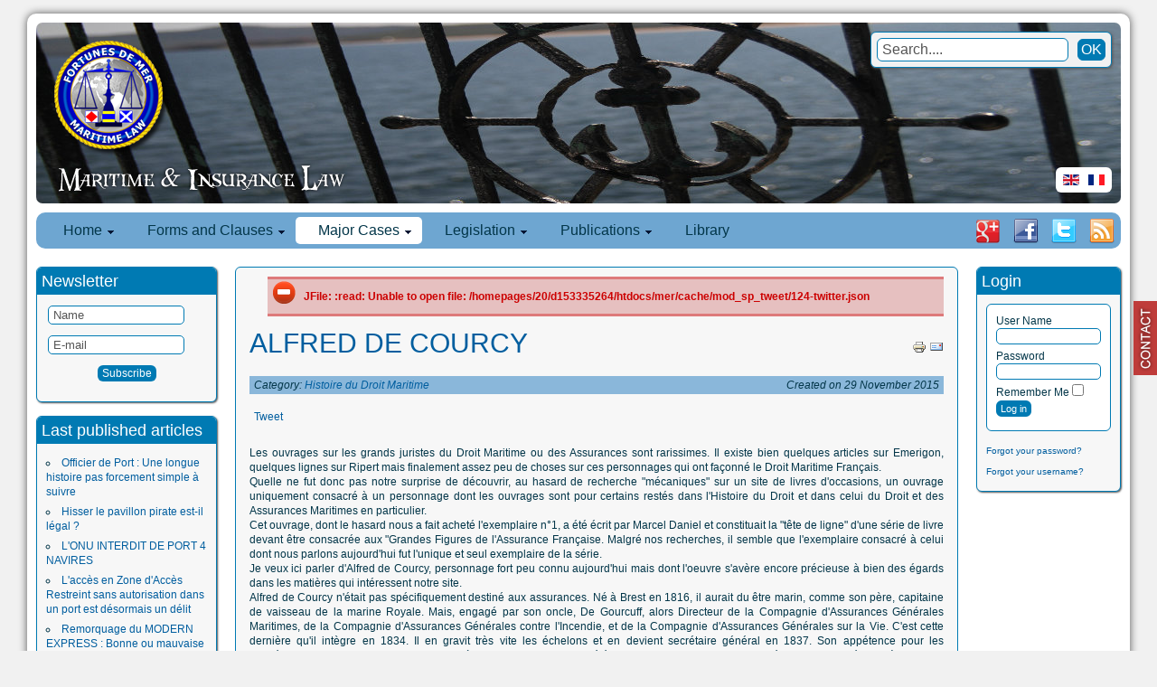

--- FILE ---
content_type: text/html; charset=utf-8
request_url: https://www.fortunes-de-mer.com/mer/en/major-cases/major-cases-2011-2015/tk-bremen6grounding-brittany-france-16-december-2011/12-histoire-du-droit-maritime/172-alfred-de-courcy.html
body_size: 16519
content:
<!DOCTYPE html PUBLIC "-//W3C//DTD XHTML 1.0 Transitional//EN" "http://www.w3.org/TR/xhtml1/DTD/xhtml1-transitional.dtd">
<html xmlns="http://www.w3.org/1999/xhtml" xml:lang="en-gb" lang="en-gb" >
<head>
  <base href="https://www.fortunes-de-mer.com/mer/major-cases/major-cases-2011-2015/tk-bremen6grounding-brittany-france-16-december-2011/12-histoire-du-droit-maritime/172-alfred-de-courcy.html" />
  <meta http-equiv="content-type" content="text/html; charset=utf-8" />
  <meta name="keywords" content="Alfred de Courcy, droit des assurances, droit maritime, questions de droit maritime, Compagnie Générale d'Assurances Maritimes, Caisse de Secours des naufragés." />
  <meta name="author" content="GAEL PINSON" />
  <meta name="description" content="Alfred de Courcy, né en 1816 et mort en 1888, contribua fortement au développement de l'assurance sur la vie et à la renommée des Assurances Maritimes." />
  <meta name="generator" content="Joomla! - Open Source Content Management  - Version 2.5.9" />
  <title>Fortunes de mer - ALFRED DE COURCY</title>
  <link href="https://www.fortunes-de-mer.com/mer/en/component/search/?format=opensearch&amp;Itemid=256&amp;catid=12&amp;id=172" rel="search" title="Search Fortunes de mer" type="application/opensearchdescription+xml" />
  <link rel="stylesheet" href="/mer/plugins/system/jcemediabox/css/jcemediabox.css?v=110" type="text/css" />
  <link rel="stylesheet" href="/mer/plugins/system/jcemediabox/themes/standard/css/style.css?version=110" type="text/css" />
  <link rel="stylesheet" href="/mer/media/system/css/modal.css" type="text/css" />
  <link rel="stylesheet" href="/mer/media/com_acymailing/css/module_default.css?v=1395063777" type="text/css" />
  <link rel="stylesheet" href="https://www.fortunes-de-mer.com/mer/modules/mod_blog_calendar/tmpl/style.css" type="text/css" />
  <link rel="stylesheet" href="https://www.fortunes-de-mer.com/mer/modules/mod_maximenu_CK/themes/default/css/moo_maximenuH_CK.css" type="text/css" />
  <link rel="stylesheet" href="https://www.fortunes-de-mer.com/mer/modules/mod_maximenu_CK/themes/default/css/maximenuH_CK.php?monid=maximenuCK" type="text/css" />
  <style type="text/css">
.publishr {float:left; margin:5px}a.cefeedback{right:0;background:url("https://www.fortunes-de-mer.com/mer/plugins/system/cefeedback/images/contactus-red.png") no-repeat scroll 0 50% transparent !important;outline:medium none;padding:0 !important;position:fixed;z-index:99999;text-indent:-9999px;top:45%;width:26px;height:100px;}a.cefeedback:hover,a.cefeedback:focus,a.cefeedback:active{z-index:9999999;background:url("https://www.fortunes-de-mer.com/mer/plugins/system/cefeedback/images/contactus-blue.png") no-repeat scroll 0 50% transparent !important;}
  </style>
  <script src="/mer/media/system/js/mootools-core.js" type="text/javascript"></script>
  <script src="/mer/media/system/js/core.js" type="text/javascript"></script>
  <script src="/mer/media/system/js/caption.js" type="text/javascript"></script>
  <script src="/mer/plugins/system/jcemediabox/js/jcemediabox.js?v=110" type="text/javascript"></script>
  <script src="/mer/plugins/system/jcemediabox/js/mediaobject.js?v=110" type="text/javascript"></script>
  <script src="/mer/plugins/system/jcemediabox/addons/default.js?v=110" type="text/javascript"></script>
  <script src="/mer/media/system/js/mootools-more.js" type="text/javascript"></script>
  <script src="/mer/media/system/js/modal.js" type="text/javascript"></script>
  <script src="/mer/media/com_acymailing/js/acymailing_module.js?v=460" type="text/javascript"></script>
  <script src="https://www.fortunes-de-mer.com/mer/modules/mod_blog_calendar/js/blog_calendar.js" type="text/javascript"></script>
  <script src="https://www.fortunes-de-mer.com/mer/modules/mod_maximenu_CK/assets/moo_maximenu_CK.js" type="text/javascript"></script>
  <script src="https://www.fortunes-de-mer.com/mer/modules/mod_maximenu_CK/assets/fancymenu_CK.js" type="text/javascript"></script>
  <script src="https://www.fortunes-de-mer.com/mer/modules/mod_maximenu_CK/themes/default/js/maximenu_addon_CK.js" type="text/javascript"></script>
  <script type="text/javascript">
window.addEvent('load', function() {
				new JCaption('img.caption');
			});	JCEMediaObject.init('/mer/', {flash:"10,0,22,87",windowmedia:"5,1,52,701",quicktime:"6,0,2,0",realmedia:"7,0,0,0",shockwave:"8,5,1,0"});JCEMediaBox.init({popup:{width:"",height:"",legacy:0,lightbox:0,shadowbox:0,resize:1,icons:1,overlay:1,overlayopacity:0.8,overlaycolor:"#000000",fadespeed:500,scalespeed:500,hideobjects:0,scrolling:"fixed",close:2,labels:{'close':'Close','next':'Next','previous':'Previous','cancel':'Cancel','numbers':'{$current} of {$total}'}},tooltip:{className:"tooltip",opacity:0.8,speed:150,position:"br",offsets:{x: 16, y: 16}},base:"/mer/",imgpath:"plugins/system/jcemediabox/img",theme:"standard",themecustom:"",themepath:"plugins/system/jcemediabox/themes"});window.addEvent('domready',function(){var ceFeedbackHover=new Asset.image('https://www.fortunes-de-mer.com/mer/plugins/system/cefeedback/images/contactus-blue.png');});
		window.addEvent('domready', function() {

			SqueezeBox.initialize({});
			SqueezeBox.assign($$('a.modal'), {
				parse: 'rel'
			});
		});function keepAlive() {	var myAjax = new Request({method: "get", url: "index.php"}).send();} window.addEvent("domready", function(){ keepAlive.periodical(3600000); });	var acymailing = Array();
				acymailing['NAMECAPTION'] = 'Name';
				acymailing['NAME_MISSING'] = 'Please enter your name';
				acymailing['EMAILCAPTION'] = 'E-mail';
				acymailing['VALID_EMAIL'] = 'Please enter a valid e-mail address';
				acymailing['ACCEPT_TERMS'] = 'Please check the Terms and Conditions';
				acymailing['CAPTCHA_MISSING'] = 'Please enter the security code displayed in the image';
				acymailing['NO_LIST_SELECTED'] = 'Please select the lists you want to subscribe to';
		window.addEvent('domready', function() {
			$$('.hasTip').each(function(el) {
				var title = el.get('title');
				if (title) {
					var parts = title.split('::', 2);
					el.store('tip:title', parts[0]);
					el.store('tip:text', parts[1]);
				}
			});
			var JTooltips = new Tips($$('.hasTip'), { maxTitleChars: 50, fixed: false});
		});var month=11; var year=2015; var calendar_baseurl='https://www.fortunes-de-mer.com/mer/';window.addEvent('domready', function() {new DropdownMaxiMenu(document.getElement('div#maximenuCK'),{mooTransition : 'Quad',mooEase : 'easeOut',useOpacity : '1',dureeOut : 500,menuID : 'maximenuCK',testoverflow : '1',orientation : '0',style : 'moomenu',opentype : 'slide',mooDuree : 500});});window.addEvent('domready', function() {new SlideList(document.getElement('div#maximenuCK ul'),{fancyTransition : 'Quad',fancyEase : 'easeOut',fancyDuree : 500});});

/*===  EASY GOOGLE ANALYTICS : START TRACKING CODE  ===*/

	var _gaq = _gaq || [];
	_gaq.push(['_setAccount', 'UA-385956-4']);
	_gaq.push(['_trackPageview']);

	(function() {
		var ga = document.createElement('script'); ga.type = 'text/javascript'; ga.async = true;
		ga.src = ('https:' == document.location.protocol ? 'https://ssl' : 'http://www') + '.google-analytics.com/ga.js';
		var s = document.getElementsByTagName('script')[0]; s.parentNode.insertBefore(ga, s);
	})();

/*===  EASY GOOGLE ANALYTICS : END TRACKING CODE  ===*/

  </script>
  <script type="text/javascript" src="http://apis.google.com/js/plusone.js">
                            {lang: 'fr'}
                          </script>

<link rel="stylesheet" href="/mer/templates/system/css/system.css" type="text/css" />
<link rel="stylesheet" href="/mer/templates/system/css/general.css" type="text/css" />
<link rel="stylesheet" href="/mer/templates/fortunes/css/template.css?1768766557" type="text/css" />
<link href='http://fonts.googleapis.com/css?family=Shanti' rel='stylesheet' type='text/css' />
<script src="/mer/templates/fortunes/js/verysimpleslideshow.js" type="text/javascript"></script>

<script type="text/javascript">
window.addEvent('domready',function() {
	var slideshow = new VerySimpleSlideshow({
		container: 'slideshow-container',
		elements: '#slideshow-container img',
		showControls: false,
		transDelay: 10000,
		transDuration: 1000
	});
	slideshow.start();  
});
</script>
</head>
<body>

<div id="conteneur">
	<div id="page">
        <div id="header">
        	<div id="header_contenu"><div style="max-width:1200px;">
                <a href="/mer/index.php" style="margin:20px 0 0 20px;outline:none;display:block;width:120px;height:120px;float:left;"><img src="/mer/templates/fortunes/images/LogoFDM20074.png" width="128" height="128" alt="fortunes de mer"/></a><img style="float:left;clear:left;margin:15px 0 0 20px;" src="/mer/templates/fortunes/images/droit_assurances_maritimes_en-GB.png" width="392" height="36" alt="Droit et assurances maritimes"/>
            </div></div>
            <div id="slideshow-container">
                <img src="/mer/images/images_header//Ship11.jpg" alt="Ship11.jpg" width="1200"/><img src="/mer/images/images_header//ship4.jpg" alt="ship4.jpg" width="1200"/><img src="/mer/images/images_header//Ship9.jpg" alt="Ship9.jpg" width="1200"/><img src="/mer/images/images_header//ship7.jpg" alt="ship7.jpg" width="1200"/><img src="/mer/images/images_header//ship6.jpg" alt="ship6.jpg" width="1200"/><img src="/mer/images/images_header//ship12.jpg" alt="ship12.jpg" width="1200"/><img src="/mer/images/images_header//Ship10.jpg" alt="Ship10.jpg" width="1200"/><img src="/mer/images/images_header//ship3.jpg" alt="ship3.jpg" width="1200"/><img src="/mer/images/images_header//Ship13.jpg" alt="Ship13.jpg" width="1200"/><img src="/mer/images/images_header//justice3.jpg" alt="justice3.jpg" width="1200"/><img src="/mer/images/images_header//ship8.jpg" alt="ship8.jpg" width="1200"/><img src="/mer/images/images_header//ship2.jpg" alt="ship2.jpg" width="1200"/>            </div>
            
        </div>
                        <div id="header_right">
                        		<div class="moduletable_search">
					<form action="/mer/en/major-cases/major-cases-2011-2015/tk-bremen6grounding-brittany-france-16-december-2011.html" method="post">
	<div class="search_search">
		<label for="mod-search-searchword"> </label><input name="searchword" id="mod-search-searchword" maxlength="20"  class="inputbox_search" type="text" size="20" value="Search...."  onblur="if (this.value=='') this.value='Search....';" onfocus="if (this.value=='Search....') this.value='';" /><input type="submit" value="OK" class="button_search" onclick="this.form.searchword.focus();"/>	<input type="hidden" name="task" value="search" />
	<input type="hidden" name="option" value="com_search" />
	<input type="hidden" name="Itemid" value="256" />
	</div>
</form>
		</div>
			<div class="moduletable_lang">
					<div id="jflanguageselection"><div class="rawimages"><span id="active_language"><a href="https://www.fortunes-de-mer.com/mer/en/major-cases/major-cases-2011-2015/tk-bremen6grounding-brittany-france-16-december-2011/12-histoire-du-droit-maritime/172-alfred-de-courcy.html"><img src="/mer/media/mod_languages/images/en.gif" alt="English (UK)" title="English (UK)" /></a></span><span><a href="https://www.fortunes-de-mer.com/mer/fr/sinistres-majeurs-1/sinistres-majeurs-2011-2015/tk-bremen6grounding-brittany-france-16-december-2011/12-histoire-du-droit-maritime/172-alfred-de-courcy.html"><img src="/mer/media/mod_languages/images/fr.gif" alt="Français (FR)" title="Français (FR)" /></a></span></div></div><!--JoomFish V2.5.1 (Ndoto)-->
<!-- &copy; 2003-2013 Think Network, released under the GPL. -->
<!-- More information: at http://www.joomfish.net -->
		</div>
	
                </div>
                        <div id="menu_contenu">
                <!-- debut maximenu_CK, par cedric keiflin sur http://www.joomlack.fr -->
        <div class="maximenuCKH" id="maximenuCK" style="z-index:10;">
        <div class="maxiRoundedleft"></div>
        <div class="maxiRoundedcenter">
            <ul class="menu maximenuCK" style="">
<li class="maximenuCK first item101 parent level0 " style="z-index : 12000;"><a class="maximenuCK " href="https://www.fortunes-de-mer.com/mer/" title=""><span class="titreCK">Home</span></a>
	<div class="floatCK" ><div class="maxidrop-top"><div class="maxidrop-top2"></div></div><div class="maxidrop-main"><div class="maxidrop-main2"><div class="maximenuCK2 first " >
	<ul class="maximenuCK2"><li class="maximenuCK first first item105 last level1 " style="z-index : 11999;"><a class="maximenuCK " href="/mer/en/insurance-and-maritime-law/about-us.html" title=""><span class="titreCK">About Fortunes de Mer</span></a>
	</li>
	</ul>
	<div class="clr"></div></div><div class="clr"></div></div></div><div class="maxidrop-bottom"><div class="maxidrop-bottom2"></div></div></div>
	</li><li class="maximenuCK item103 parent level0 " style="z-index : 11998;"><span class="separator "><span class="titreCK">Forms and Clauses</span></span>
	<div class="floatCK" ><div class="maxidrop-top"><div class="maxidrop-top2"></div></div><div class="maxidrop-main"><div class="maxidrop-main2"><div class="maximenuCK2 first " >
	<ul class="maximenuCK2"><li class="maximenuCK first item104 level1 " style="z-index : 11997;"><a class="maximenuCK " href="/mer/en/forms-clauses/french-hull-insurance-conditions.html" title=""><span class="titreCK">French Hull Conditions</span></a>
		</li>
<li class="maximenuCK item106 level1 " style="z-index : 11996;"><a class="maximenuCK " href="/mer/en/forms-clauses/hulls-conditions.html" title=""><span class="titreCK">Hull Conditions</span></a>
		</li>
<li class="maximenuCK item107 level1 " style="z-index : 11995;"><a class="maximenuCK " href="/mer/en/forms-clauses/french-cargo-clauses.html" title=""><span class="titreCK">French Cargo Clauses</span></a>
		</li>
<li class="maximenuCK item261 level1 " style="z-index : 11994;"><a class="maximenuCK " href="/mer/en/forms-clauses/insurance-cargo-clauses.html" title=""><span class="titreCK">Cargo Clauses</span></a>
		</li>
<li class="maximenuCK item113 level1 " style="z-index : 11993;"><a class="maximenuCK " href="/mer/en/forms-clauses/marine-insurance-additional-clauses.html" title=""><span class="titreCK">Additional clauses</span></a>
		</li>
<li class="maximenuCK item114 level1 " style="z-index : 11992;"><a class="maximenuCK " href="/mer/en/forms-clauses/marine-insurance-financial-risks.html" title=""><span class="titreCK">Financial Risk</span></a>
		</li>
<li class="maximenuCK item116 level1 " style="z-index : 11991;"><a class="maximenuCK " href="/mer/en/forms-clauses/marine-insurance-liability.html" title=""><span class="titreCK">Liability</span></a>
		</li>
<li class="maximenuCK item181 level1 " style="z-index : 11990;"><a class="maximenuCK " href="/mer/en/forms-clauses/marine-insurance-war-risks.html" title=""><span class="titreCK">War Risks</span></a>
		</li>
<li class="maximenuCK item115 last level1 " style="z-index : 11989;"><a class="maximenuCK " href="http://www.fortunes-de-mer.com/documents%20pdf/polices%20corps/Etrangeres/Divers/Comparatif%20Clauses%20Corps.pdf" target="_blank" title=""><span class="titreCK">Salient features of international hull clauses</span></a>
	</li>
	</ul>
	<div class="clr"></div></div><div class="clr"></div></div></div><div class="maxidrop-bottom"><div class="maxidrop-bottom2"></div></div></div>
	</li><li class="maximenuCK item155 active parent level0 " style="z-index : 11988;"><span class="separator "><span class="titreCK">Major Cases</span></span>
	<div class="floatCK" ><div class="maxidrop-top"><div class="maxidrop-top2"></div></div><div class="maxidrop-main"><div class="maxidrop-main2"><div class="maximenuCK2 first " >
	<ul class="maximenuCK2"><li class="maximenuCK first item118 level1 " style="z-index : 11987;"><a class="maximenuCK " href="http://maps.google.com/maps/ms?ie=UTF8&amp;hl=fr&amp;msa=0&amp;msid=103026973154385177789.00044b718e9d307d275b5&amp;t=h&amp;ll=35.46067,-11.25&amp;spn=156.002377,360&amp;z=0&amp;source=embed" target="_blank" title=""><span class="titreCK">The map with Google Maps</span></a>
		</li>
<li class="maximenuCK item290 parent level1 " style="z-index : 11986;"><span class="separator "><span class="titreCK">1900-1945</span></span>
	<div class="floatCK" ><div class="maxidrop-top"><div class="maxidrop-top2"></div></div><div class="maxidrop-main"><div class="maxidrop-main2"><div class="maximenuCK2 first " >
	<ul class="maximenuCK2"><li class="maximenuCK first item291 level2 " style="z-index : 11985;"><a class="maximenuCK " href="/mer/en/major-cases/major-cases-1900-1945/naufrage-titanic1912.html" title=""><span class="titreCK">TITANIC 1912</span></a>
		</li>
<li class="maximenuCK item296 last level2 " style="z-index : 11984;"><a class="maximenuCK " href="/mer/en/major-cases/major-cases-1900-1945/wilhelm-gustloff-sinking-baltic-see-russian-torpedo-30-january-1945.html" title=""><span class="titreCK">WILHELM GUSTLOFF 1945</span></a>
	</li>
	</ul>
	<div class="clr"></div></div><div class="clr"></div></div></div><div class="maxidrop-bottom"><div class="maxidrop-bottom2"></div></div></div>
	</li><li class="maximenuCK item156 parent level1 " style="z-index : 11983;"><span class="separator "><span class="titreCK">1999-2002</span></span>
	<div class="floatCK" ><div class="maxidrop-top"><div class="maxidrop-top2"></div></div><div class="maxidrop-main"><div class="maxidrop-main2"><div class="maximenuCK2 first " >
	<ul class="maximenuCK2"><li class="maximenuCK first item119 level2 " style="z-index : 11982;"><a class="maximenuCK " href="http://www.fortunes-de-mer.com/rubriques/liens%20et%20contacts/detailsactualites/Erika%201999.htm" target="_blank" title=""><span class="titreCK">Erika 1999</span></a>
		</li>
<li class="maximenuCK item120 level2 " style="z-index : 11981;"><a class="maximenuCK " href="http://www.fortunes-de-mer.com/rubriques/liens%20et%20contacts/detailsactualites/Limburg2002ru.htm" target="_blank" title=""><span class="titreCK">Limburg 2002</span></a>
		</li>
<li class="maximenuCK item121 level2 " style="z-index : 11980;"><a class="maximenuCK " href="http://www.fortunes-de-mer.com/rubriques/liens%20et%20contacts/detailsactualites/HanjinPensylvania2002ru.htm" target="_blank" title=""><span class="titreCK">Hanjin Pennsylvania 2002</span></a>
		</li>
<li class="maximenuCK item122 level2 " style="z-index : 11979;"><a class="maximenuCK " href="http://www.fortunes-de-mer.com/rubriques/liens%20et%20contacts/detailsactualites/Prestige2002ru.htm" target="_blank" title=""><span class="titreCK">Prestige 2002</span></a>
		</li>
<li class="maximenuCK item123 last level2 " style="z-index : 11978;"><a class="maximenuCK " href="http://www.fortunes-de-mer.com/rubriques/liens%20et%20contacts/detailsactualites/Tricolor2002ru.htm" target="_blank" title=""><span class="titreCK">Tricolor Kariba 2002</span></a>
	</li>
	</ul>
	<div class="clr"></div></div><div class="clr"></div></div></div><div class="maxidrop-bottom"><div class="maxidrop-bottom2"></div></div></div>
	</li><li class="maximenuCK item157 parent level1 " style="z-index : 11977;"><span class="separator "><span class="titreCK">2003-2006</span></span>
	<div class="floatCK" ><div class="maxidrop-top"><div class="maxidrop-top2"></div></div><div class="maxidrop-main"><div class="maxidrop-main2"><div class="maximenuCK2 first " >
	<ul class="maximenuCK2"><li class="maximenuCK first item124 level2 " style="z-index : 11976;"><a class="maximenuCK " href="http://www.fortunes-de-mer.com/rubriques/liens%20et%20contacts/detailsactualites/GasRoman2003ru.htm" target="_blank" title=""><span class="titreCK">Gas Roman" et "Sprinbok 2003</span></a>
		</li>
<li class="maximenuCK item125 level2 " style="z-index : 11975;"><a class="maximenuCK " href="http://www.fortunes-de-mer.com/rubriques/liens%20et%20contacts/detailsactualites/Chassiron2003ru.htm" target="_blank" title=""><span class="titreCK">Chassiron 2003</span></a>
		</li>
<li class="maximenuCK item126 level2 " style="z-index : 11974;"><a class="maximenuCK " href="http://www.fortunes-de-mer.com/rubriques/liens%20et%20contacts/detailsactualites/Sealand%20Express2003.htm" target="_blank" title=""><span class="titreCK">Sea Land Express 2003</span></a>
		</li>
<li class="maximenuCK item127 level2 " style="z-index : 11973;"><a class="maximenuCK " href="http://www.fortunes-de-mer.com/rubriques/liens%20et%20contacts/detailsactualites/Stellamare2003.htm" target="_blank" title=""><span class="titreCK">Stellamare 2003</span></a>
		</li>
<li class="maximenuCK item128 level2 " style="z-index : 11972;"><a class="maximenuCK " href="http://www.fortunes-de-mer.com/rubriques/liens%20et%20contacts/detailsactualites/PanamSerena.htm" target="_blank" title=""><span class="titreCK">Panam Serena 2004</span></a>
		</li>
<li class="maximenuCK item129 level2 " style="z-index : 11971;"><a class="maximenuCK " href="http://www.fortunes-de-mer.com/rubriques/liens%20et%20contacts/detailsactualites/Bow%20Mariner2004.htm" target="_blank" title=""><span class="titreCK">Bow Mariner 2004</span></a>
		</li>
<li class="maximenuCK item130 level2 " style="z-index : 11970;"><a class="maximenuCK " href="http://www.fortunes-de-mer.com/rubriques/liens%20et%20contacts/detailsactualites/Vicuna2004.htm" target="_blank" title=""><span class="titreCK">Vicuna 2004</span></a>
		</li>
<li class="maximenuCK item131 level2 " style="z-index : 11969;"><a class="maximenuCK " href="http://www.fortunes-de-mer.com/rubriques/liens%20et%20contacts/detailsactualites/CPValour2005.htm" target="_blank" title=""><span class="titreCK">CP Valour 2005</span></a>
		</li>
<li class="maximenuCK item132 level2 " style="z-index : 11968;"><a class="maximenuCK " href="http://www.fortunes-de-mer.com/rubriques/liens%20et%20contacts/detailsactualites/APLPanama2005.htm" target="_blank" title=""><span class="titreCK">APL Panama 2005</span></a>
		</li>
<li class="maximenuCK item133 level2 " style="z-index : 11967;"><a class="maximenuCK " href="http://www.fortunes-de-mer.com/rubriques/liens%20et%20contacts/detailsactualites/HyundaiFortune2006.htm" target="_blank" title=""><span class="titreCK">Hyundaï Fortune 2006</span></a>
		</li>
<li class="maximenuCK item134 level2 " style="z-index : 11966;"><a class="maximenuCK " href="http://www.fortunes-de-mer.com/rubriques/liens%20et%20contacts/detailsactualites/SafmarineAgulhas2006.htm" target="_blank" title=""><span class="titreCK">Safmarine Agulhas 2006</span></a>
		</li>
<li class="maximenuCK item135 level2 " style="z-index : 11965;"><a class="maximenuCK " href="http://www.fortunes-de-mer.com/rubriques/liens%20et%20contacts/detailsactualites/CougarAce2006.htm" target="_blank" title=""><span class="titreCK">Cougar Ace 2006</span></a>
		</li>
<li class="maximenuCK item136 last level2 " style="z-index : 11964;"><a class="maximenuCK " href="http://www.fortunes-de-mer.com/rubriques/liens%20et%20contacts/detailsactualites/RokiaDelmas2006.htm" target="_blank" title=""><span class="titreCK">Rokia Delmas 2006</span></a>
	</li>
	</ul>
	<div class="clr"></div></div><div class="clr"></div></div></div><div class="maxidrop-bottom"><div class="maxidrop-bottom2"></div></div></div>
	</li><li class="maximenuCK item160 parent level1 " style="z-index : 11963;"><span class="separator "><span class="titreCK">2007-2010</span></span>
	<div class="floatCK" ><div class="maxidrop-top"><div class="maxidrop-top2"></div></div><div class="maxidrop-main"><div class="maxidrop-main2"><div class="maximenuCK2 first " >
	<ul class="maximenuCK2"><li class="maximenuCK first item137 level2 " style="z-index : 11962;"><a class="maximenuCK " href="http://www.fortunes-de-mer.com/rubriques/liens%20et%20contacts/detailsactualites/MSCNapoli2007.htm" target="_blank" title=""><span class="titreCK">MSC Napoli 2007</span></a>
		</li>
<li class="maximenuCK item138 level2 " style="z-index : 11961;"><a class="maximenuCK " href="http://www.fortunes-de-mer.com/rubriques/liens%20et%20contacts/detailsactualites/Willem%20van%20der%20Zwan%202007.htm" target="_blank" title=""><span class="titreCK">Willem van der Zwan 2007</span></a>
		</li>
<li class="maximenuCK item139 level2 " style="z-index : 11960;"><a class="maximenuCK " href="http://www.fortunes-de-mer.com/rubriques/liens%20et%20contacts/detailsactualites/RepubblicadiGenova2007.htm" target="_blank" title=""><span class="titreCK">Republica di Genova 2007</span></a>
		</li>
<li class="maximenuCK item140 level2 " style="z-index : 11959;"><a class="maximenuCK " href="http://www.fortunes-de-mer.com/rubriques/liens%20et%20contacts/detailsactualites/SeaDiamond2007.htm" target="_blank" title=""><span class="titreCK">Sea Diamond 2007</span></a>
		</li>
<li class="maximenuCK item141 level2 " style="z-index : 11958;"><a class="maximenuCK " href="http://www.fortunes-de-mer.com/rubriques/liens%20et%20contacts/detailsactualites/PashaBulker2007.htm" target="_blank" title=""><span class="titreCK">Pasha Bulker 2007</span></a>
		</li>
<li class="maximenuCK item142 level2 " style="z-index : 11957;"><a class="maximenuCK " href="http://www.fortunes-de-mer.com/rubriques/liens%20et%20contacts/detailsactualites/WanHai3072007.htm" target="_blank" title=""><span class="titreCK">WAN HAI 307 2007</span></a>
		</li>
<li class="maximenuCK item143 level2 " style="z-index : 11956;"><a class="maximenuCK " href="http://www.fortunes-de-mer.com/rubriques/liens%20et%20contacts/detailsactualites/New%20Flame%202007.htm" target="_blank" title=""><span class="titreCK">New Flame 2007</span></a>
		</li>
<li class="maximenuCK item144 level2 " style="z-index : 11955;"><a class="maximenuCK " href="http://www.fortunes-de-mer.com/rubriques/liens%20et%20contacts/detailsactualites/Explorer%202007.htm" target="_blank" title=""><span class="titreCK">Explorer 2007</span></a>
		</li>
<li class="maximenuCK item145 level2 " style="z-index : 11954;"><a class="maximenuCK " href="http://www.fortunes-de-mer.com/rubriques/liens%20et%20contacts/detailsactualites/Riverdance%202008.htm" target="_blank" title=""><span class="titreCK">Riverdance 2008</span></a>
		</li>
<li class="maximenuCK item146 level2 " style="z-index : 11953;"><a class="maximenuCK " href="http://www.fortunes-de-mer.com/rubriques/liens%20et%20contacts/detailsactualites/Fedra2008.htm" target="_blank" title=""><span class="titreCK">Fedra 2008</span></a>
		</li>
<li class="maximenuCK item147 level2 " style="z-index : 11952;"><a class="maximenuCK " href="http://www.fortunes-de-mer.com/rubriques/liens%20et%20contacts/detailsactualites/Sirius_Star_2008.htm" target="_blank" title=""><span class="titreCK">Sirius Star 2008</span></a>
		</li>
<li class="maximenuCK item148 level2 " style="z-index : 11951;"><a class="maximenuCK " href="http://www.fortunes-de-mer.com/rubriques/liens%20et%20contacts/detailsactualites/MSCNikita2009.htm" target="_blank" title=""><span class="titreCK">MSC Nikita 2009</span></a>
		</li>
<li class="maximenuCK item149 level2 " style="z-index : 11950;"><a class="maximenuCK " href="http://www.fortunes-de-mer.com/rubriques/liens%20et%20contacts/detailsactualites/Sichem_Osprey_2010.htm" target="_blank" title=""><span class="titreCK">Sichem Osprey 2010</span></a>
		</li>
<li class="maximenuCK item150 level2 " style="z-index : 11949;"><a class="maximenuCK " href="http://www.fortunes-de-mer.com/rubriques/liens%20et%20contacts/detailsactualites/Shen_Neng_1_2010.htm" target="_blank" title=""><span class="titreCK">Shen Neng 1 2010</span></a>
		</li>
<li class="maximenuCK item151 level2 " style="z-index : 11948;"><a class="maximenuCK " href="http://www.fortunes-de-mer.com/rubriques/liens%20et%20contacts/detailsactualites/Deepwater_Horizon_2010.htm" target="_blank" title=""><span class="titreCK">Deepwater Horizon 2010</span></a>
		</li>
<li class="maximenuCK item153 last level2 " style="z-index : 11947;"><a class="maximenuCK " href="http://www.fortunes-de-mer.com/rubriques/liens%20et%20contacts/detailsactualites/MSC_Chitra_2010.htm" target="_blank" title=""><span class="titreCK">MSC Chitra 2010</span></a>
	</li>
	</ul>
	<div class="clr"></div></div><div class="clr"></div></div></div><div class="maxidrop-bottom"><div class="maxidrop-bottom2"></div></div></div>
	</li><li class="maximenuCK item187 active parent level1 " style="z-index : 11946;"><span class="separator "><span class="titreCK">2011-2015</span></span>
	<div class="floatCK" ><div class="maxidrop-top"><div class="maxidrop-top2"></div></div><div class="maxidrop-main"><div class="maxidrop-main2"><div class="maximenuCK2 first " >
	<ul class="maximenuCK2"><li class="maximenuCK first item188 level2 " style="z-index : 11945;"><a class="maximenuCK " href="/mer/en/major-cases/major-cases-2011-2015/rena-grounding-new-zealand-october-2011.html" title=""><span class="titreCK">Rena 2011</span></a>
		</li>
<li class="maximenuCK item222 level2 " style="z-index : 11944;"><a class="maximenuCK " href="/mer/en/major-cases/major-cases-2011-2015/cafer-dede-grounding-syros-greece-8-november-2011.html" title=""><span class="titreCK">Cafer Dede 2011</span></a>
		</li>
<li class="maximenuCK item256 current active level2 " style="z-index : 11943;"><a class="maximenuCK " href="/mer/en/major-cases/major-cases-2011-2015/tk-bremen6grounding-brittany-france-16-december-2011.html" title=""><span class="titreCK">TK Bremen 2011</span></a>
		</li>
<li class="maximenuCK item258 level2 " style="z-index : 11942;"><a class="maximenuCK " href="/mer/en/major-cases/major-cases-2011-2015/costa-concordia-grounding-italia-friday-13-january-2012.html" title=""><span class="titreCK">Costa Concordia 2012</span></a>
		</li>
<li class="maximenuCK item274 level2 " style="z-index : 11941;"><a class="maximenuCK " href="/mer/en/major-cases/major-cases-2011-2015/costa-allegra-fire-seychelles-27-february-2012.html" title=""><span class="titreCK">Costa Allegra 2012</span></a>
		</li>
<li class="maximenuCK item419 level2 " style="z-index : 11940;"><a class="maximenuCK " href="/mer/en/major-cases/major-cases-2011-2015/jolly-nero-port-genova-2013.html" title=""><span class="titreCK">Jolly Nero 2013</span></a>
		</li>
<li class="maximenuCK item420 level2 " style="z-index : 11939;"><a class="maximenuCK " href="/mer/en/major-cases/major-cases-2011-2015/mol-comfort-flooding-2013.html" title=""><span class="titreCK">MOL COMFORT 2013</span></a>
		</li>
<li class="maximenuCK item421 level2 " style="z-index : 11938;"><a class="maximenuCK " href="/mer/en/major-cases/major-cases-2011-2015/msc-flaminia-fire-explosion-distress-north-atlantic-14-july-2012.html" title=""><span class="titreCK">MSC FLAMINIA 2012</span></a>
		</li>
<li class="maximenuCK item422 level2 " style="z-index : 11937;"><a class="maximenuCK " href="/mer/en/major-cases/major-cases-2011-2015/mv-smart-rubin-ace-break-in-two-capsize-south-africa-richard-bay-19-august-2013.html" title=""><span class="titreCK">MV SMART 2013</span></a>
		</li>
<li class="maximenuCK item457 last level2 " style="z-index : 11936;"><a class="maximenuCK " href="/mer/en/major-cases/major-cases-2011-2015/norman-atlantic-2014.html" title=""><span class="titreCK">NORMAN ATLANTIC 2014</span></a>
	</li>
	</ul>
	<div class="clr"></div></div><div class="clr"></div></div></div><div class="maxidrop-bottom"><div class="maxidrop-bottom2"></div></div></div>
	</li>
	</ul>
	<div class="clr"></div></div><div class="clr"></div></div></div><div class="maxidrop-bottom"><div class="maxidrop-bottom2"></div></div></div>
	</li><li class="maximenuCK item158 parent level0 " style="z-index : 11935;"><span class="separator "><span class="titreCK">Legislation</span></span>
	<div class="floatCK" ><div class="maxidrop-top"><div class="maxidrop-top2"></div></div><div class="maxidrop-main"><div class="maxidrop-main2"><div class="maximenuCK2 first " >
	<ul class="maximenuCK2"><li class="maximenuCK first item175 level1 " style="z-index : 11934;"><a class="maximenuCK " href="/mer/en/legislation/french-maritime-law.html" title=""><span class="titreCK">French Maritime Law</span></a>
		</li>
<li class="maximenuCK item182 level1 " style="z-index : 11933;"><a class="maximenuCK " href="/mer/en/legislation/legislation-foreign.html" title=""><span class="titreCK">Legislation (other than french)</span></a>
		</li>
<li class="maximenuCK item176 last level1 " style="z-index : 11932;"><a class="maximenuCK " href="/mer/en/legislation/legislation-international.html" title=""><span class="titreCK">Legislation (International)</span></a>
	</li>
	</ul>
	<div class="clr"></div></div><div class="clr"></div></div></div><div class="maxidrop-bottom"><div class="maxidrop-bottom2"></div></div></div>
	</li><li class="maximenuCK item159 parent level0 " style="z-index : 11931;"><span class="separator "><span class="titreCK">Publications</span></span>
	<div class="floatCK" ><div class="maxidrop-top"><div class="maxidrop-top2"></div></div><div class="maxidrop-main"><div class="maxidrop-main2"><div class="maximenuCK2 first " >
	<ul class="maximenuCK2"><li class="maximenuCK first item183 level1 " style="z-index : 11930;"><a class="maximenuCK " href="/mer/en/publications-uk-version/court-cases-maritime-insurance-law.html" title=""><span class="titreCK">Court cases</span></a>
		</li>
<li class="maximenuCK item184 level1 " style="z-index : 11929;"><a class="maximenuCK " href="/mer/en/publications-uk-version/diploma-maritime-law.html" title=""><span class="titreCK">Maritime Law Diploma</span></a>
		</li>
<li class="maximenuCK item185 level1 " style="z-index : 11928;"><a class="maximenuCK " href="/mer/en/publications-uk-version/publications-fortunes-de-mer.html" title=""><span class="titreCK">ALE@S & Other publications</span></a>
		</li>
<li class="maximenuCK item231 level1 " style="z-index : 11927;"><a class="maximenuCK " href="/mer/en/publications-uk-version/prochaines-destinations.html" title=""><span class="titreCK">Prochaines destinations</span></a>
		</li>
<li class="maximenuCK item260 last level1 " style="z-index : 11926;"><a class="maximenuCK " href="/mer/en/publications-uk-version/reports-and-figures.html" title=""><span class="titreCK">Reports & Figures</span></a>
	</li>
	</ul>
	<div class="clr"></div></div><div class="clr"></div></div></div><div class="maxidrop-bottom"><div class="maxidrop-bottom2"></div></div></div>
	</li><li class="maximenuCK item342 level0 " style="z-index : 11925;"><a class="maximenuCK " href="/mer/en/library.html" title=""><span class="titreCK">Library</span></a></li>            </ul>
        </div>
        <div class="maxiRoundedright"></div>
        <div style="clear:both;"></div>
    </div>
    <div style="clear:both;"></div>
    <!-- fin maximenuCK -->

                <div style="float:right;margin:-36px 0 0 0;">
                <a href="http://www.fortunes-de-mer.com/mer/index.php?format=feed&amp;type=rss" target="_blank"><img style="float:right;margin:0 0 0 10px;" src="/mer/templates/fortunes/images/rss.png" width="32" height="32" alt="RSS"/></a>
                <a href="http://twitter.com/fortunesdemer" target="_blank">
<img style="float:right;margin:0 0 0 10px;" src="/mer/templates/fortunes/images/twitter.png" width="32" height="32" alt="twitter"/></a>
                <a href="http://www.facebook.com/fortunesdemer" target="_blank"><img style="float:right;margin:0 0 0 10px;" src="/mer/templates/fortunes/images/facebook.png" width="32" height="32" alt="facebook"/></a>
                <a href="https://plus.google.com/108857171766927272842" target="_blank"><img style="float:right;margin:0 0 0 10px;" src="/mer/templates/fortunes/images/google+.png" width="32" height="32" alt="google+"/></a>
                </div>
                <div class="clr"></div>
        </div>
        
                    <div id="left">
                		<div class="moduletable_bloc">
					<h3>Newsletter</h3>
					<div class="acymailing_module_bloc" id="acymailing_module_formAcymailing90351">
	<div class="acymailing_fulldiv" id="acymailing_fulldiv_formAcymailing90351"  >
		<form id="formAcymailing90351" action="/mer/en/major-cases/major-cases-2011-2015/tk-bremen6grounding-brittany-france-16-december-2011.html" onsubmit="return submitacymailingform('optin','formAcymailing90351')" method="post" name="formAcymailing90351"  >
		<div class="acymailing_module_form" >
									<table class="acymailing_form">
				<tr>
												<td class="acyfield_name">
								<input id="user_name_formAcymailing90351"  onfocus="if(this.value == 'Name') this.value = '';" onblur="if(this.value=='') this.value='Name';" class="inputbox" type="text" name="user[name]" style="width:80%" value="Name" />
							</td> </tr><tr>							<td class="acyfield_email">
								<input id="user_email_formAcymailing90351"  onfocus="if(this.value == 'E-mail') this.value = '';" onblur="if(this.value=='') this.value='E-mail';" class="inputbox" type="text" name="user[email]" style="width:80%" value="E-mail" />
							</td> </tr><tr>

					












					<td  class="acysubbuttons">
												<input class="button subbutton btn btn-primary" type="submit" value="Subscribe" name="Submit" onclick="try{ return submitacymailingform('optin','formAcymailing90351'); }catch(err){alert('The form could not be submitted '+err);return false;}"/>
											</td>
				</tr>
			</table>
						<input type="hidden" name="ajax" value="0"/>
			<input type="hidden" name="ctrl" value="sub"/>
			<input type="hidden" name="task" value="notask"/>
			<input type="hidden" name="redirect" value="https%3A%2F%2Fwww.fortunes-de-mer.com%2Fmer%2Fen%2Fmajor-cases%2Fmajor-cases-2011-2015%2Ftk-bremen6grounding-brittany-france-16-december-2011%2F12-histoire-du-droit-maritime%2F172-alfred-de-courcy.html"/>
			<input type="hidden" name="redirectunsub" value="https%3A%2F%2Fwww.fortunes-de-mer.com%2Fmer%2Fen%2Fmajor-cases%2Fmajor-cases-2011-2015%2Ftk-bremen6grounding-brittany-france-16-december-2011%2F12-histoire-du-droit-maritime%2F172-alfred-de-courcy.html"/>
			<input type="hidden" name="option" value="com_acymailing"/>
						<input type="hidden" name="hiddenlists" value="1"/>
			<input type="hidden" name="acyformname" value="formAcymailing90351" />
									</div>
		</form>
	</div>
	</div>
		</div>
			<div class="moduletable_bloc">
					<h3>Last published articles</h3>
					<ul class="latestnews_bloc">
	<li>
		<a href="/mer/en/major-cases/major-cases-2011-2015/tk-bremen6grounding-brittany-france-16-december-2011/17-french-maritime-law/178-officier-de-port-histoire.html">
			Officier de Port : Une longue histoire pas forcement simple à suivre</a>
	</li>
	<li>
		<a href="/mer/en/major-cases/major-cases-2011-2015/tk-bremen6grounding-brittany-france-16-december-2011/8-law/177-legalite-pavillon-pirate-france.html">
			Hisser le pavillon pirate est-il légal ?</a>
	</li>
	<li>
		<a href="/mer/en/major-cases/major-cases-2011-2015/tk-bremen6grounding-brittany-france-16-december-2011/22-news/176-onu-bans-ships-port-north-korea.html">
			L'ONU INTERDIT DE PORT 4 NAVIRES</a>
	</li>
	<li>
		<a href="/mer/en/major-cases/major-cases-2011-2015/tk-bremen6grounding-brittany-france-16-december-2011/22-news/175-acces-zar-delit-economie-bleue.html">
			L'accès en Zone d'Accès Restreint sans autorisation dans un port est désormais un délit</a>
	</li>
	<li>
		<a href="/mer/en/major-cases/major-cases-2011-2015/tk-bremen6grounding-brittany-france-16-december-2011/15-major-cases/174-remorquage-modern-express-bonne-ou-mauvaise-idee.html">
			Remorquage du MODERN EXPRESS : Bonne ou mauvaise idée ?</a>
	</li>
</ul>
		</div>
			<div class="moduletable_bloc">
					<h3>Related Articles</h3>
					
 
	<ul class="relateditems_bloc">
			<li>
							<a href="/mer/en/major-cases/major-cases-2011-2015/tk-bremen6grounding-brittany-france-16-december-2011/15-major-cases/158-costa-concordia-corse-passage-eaux-internationales-montego-bay.html" class="fj_relatedplus_bloc">
		 	COSTA CONCORDIA : Les élus et la ministre sont "hors zone" - Sun 27-Jul-2014			</a>
		
			

			

				</li>
			<li>
							<a href="/mer/en/major-cases/major-cases-2011-2015/tk-bremen6grounding-brittany-france-16-december-2011/15-major-cases/54-costa-concordia-insurance-liability.html" class="fj_relatedplus_bloc">
		 	COSTA CONCORDIA : Parlons chiffres, Assurances, et Responsabilité - Tue 21-Feb-2012			</a>
		
			

			

				</li>
			<li>
							<a href="/mer/en/major-cases/major-cases-2011-2015/tk-bremen6grounding-brittany-france-16-december-2011/11-piracy/163-decrets-application-loi-2014-protection-privees-navire-commentaires.html" class="fj_relatedplus_bloc">
		 	Décrets d'Application sur les Gardes Armés : Quelques explications - Mon 08-Dec-2014			</a>
		
			

			

				</li>
			<li>
							<a href="/mer/en/major-cases/major-cases-2011-2015/tk-bremen6grounding-brittany-france-16-december-2011/11-piracy/169-protection-privee-navires-arrete-9-janvier-2015-formation-agents-dirigeants.html" class="fj_relatedplus_bloc">
		 	Gardes armés: publication de l'arrêté définissant leur aptitude professionnelle - Wed 21-Jan-2015			</a>
		
			

			

				</li>
			<li>
							<a href="/mer/en/major-cases/major-cases-2011-2015/tk-bremen6grounding-brittany-france-16-december-2011/8-law/177-legalite-pavillon-pirate-france.html" class="fj_relatedplus_bloc">
		 	Hisser le pavillon pirate est-il légal ? - Mon 13-Jan-2020			</a>
		
			

			

				</li>
	</ul>
		</div>
			<div class="moduletable_bloc">
					<h3>Calendar</h3>
					
<div id="calendar-78">
<!--calendar-78 start-->
<table id="tableCalendar-78" class="blogCalendar">
<tr>
<td align="center" class="blogCalendarHeader headerArrow"><a class="headerArrow" id="prevYear-78" href="/mer/en/component/blog_calendar/2014/11.html?Itemid=">&lt;&lt;</a></td>
<td align="center" class="blogCalendarHeader headerArrow"><a class="headerArrow" id="prevMonth-78" href="/mer/en/component/blog_calendar/2015/10.html?Itemid=">&lt;</a></td>
<td align="center" class="blogCalendarHeader headerDate" colspan="3">November 2015</td>
<td align="center" class="blogCalendarHeader headerArrow"><a class="headerArrow" id="nextMonth-78" href="/mer/en/component/blog_calendar/2015/12.html?Itemid=" >&gt;</a></td>
<td align="center" class="blogCalendarHeader headerArrow"><a class="headerArrow" id="nextYear-78" href="/mer/en/component/blog_calendar/2016/11.html?Itemid=">&gt;&gt;</a></td>
</tr>
<tr>
<td class="dayName">Mo</td>
<td class="dayName">Tu</td>
<td class="dayName">We</td>
<td class="dayName">Th</td>
<td class="dayName">Fr</td>
<td class="dayName">Sa</td>
<td class="dayName">Su</td>
</tr>
<tr>
<td class="blogCalendarDay blogCalendarDayEmpty " >&nbsp;</td>
<td class="blogCalendarDay blogCalendarDayEmpty " >&nbsp;</td>
<td class="blogCalendarDay blogCalendarDayEmpty " >&nbsp;</td>
<td class="blogCalendarDay blogCalendarDayEmpty " >&nbsp;</td>
<td class="blogCalendarDay blogCalendarDayEmpty " >&nbsp;</td>
<td class="blogCalendarDay blogCalendarDayEmpty " >&nbsp;</td>
<td class="blogCalendarDay " >1</td>
</tr>
<tr>
<td class="blogCalendarDay " >2</td>
<td class="blogCalendarDay " >3</td>
<td class="blogCalendarDay " >4</td>
<td class="blogCalendarDay " >5</td>
<td class="blogCalendarDay " >6</td>
<td class="blogCalendarDay " >7</td>
<td class="blogCalendarDay " >8</td>
</tr>
<tr>
<td class="blogCalendarDay " >9</td>
<td class="blogCalendarDay " >10</td>
<td class="blogCalendarDay " >11</td>
<td class="blogCalendarDay " >12</td>
<td class="blogCalendarDay " >13</td>
<td class="blogCalendarDay " >14</td>
<td class="blogCalendarDay " >15</td>
</tr>
<tr>
<td class="blogCalendarDay " >16</td>
<td class="blogCalendarDay " >17</td>
<td class="blogCalendarDay " >18</td>
<td class="blogCalendarDay " >19</td>
<td class="blogCalendarDay " >20</td>
<td class="blogCalendarDay " >21</td>
<td class="blogCalendarDay " >22</td>
</tr>
<tr>
<td class="blogCalendarDay " >23</td>
<td class="blogCalendarDay " >24</td>
<td class="blogCalendarDay " >25</td>
<td class="blogCalendarDay " >26</td>
<td class="blogCalendarDay " >27</td>
<td class="blogCalendarDay " >28</td>
<td class="highlight blogCalendarDay blogCalendarToday " >29</td>
</tr>
<tr>
<td class="blogCalendarDay " >30</td>
<td class="blogCalendarDay blogCalendarDayEmpty " >&nbsp;</td>
<td class="blogCalendarDay blogCalendarDayEmpty " >&nbsp;</td>
<td class="blogCalendarDay blogCalendarDayEmpty " >&nbsp;</td>
<td class="blogCalendarDay blogCalendarDayEmpty " >&nbsp;</td>
<td class="blogCalendarDay blogCalendarDayEmpty " >&nbsp;</td>
<td class="blogCalendarDay blogCalendarDayEmpty " >&nbsp;</td>
</tr>
</table>
<!--calendar-78 end-->
</div>

		</div>
			<div class="moduletable_blocadsens">
					<div style="text-align:left;">
<script type="text/javascript"><!--
google_ad_client = "ca-pub-7878638786399509";
google_ad_width = 200; 
google_ad_height = 200; 
google_ad_format = "200x200_as"; 
google_ad_type = "text_image"; 
google_ad_channel = ""; 
google_color_border = "007AB3"; 
google_color_bg = "F7F7F7"; 
google_color_link = "007AB3"; 
google_color_text = "033649"; 
google_color_url = "007AB3"; 
google_ui_features = "rc:6"; 
//--> 
</script>
<script type="text/javascript" src="http://pagead2.googlesyndication.com/pagead/show_ads.js">
</script>
</div>		</div>
	
            </div>          
                  
        
        
                    <div id="right">
                		<div class="moduletable_bloc">
					<h3>Login</h3>
					<form action="/mer/en/major-cases/major-cases-2011-2015/tk-bremen6grounding-brittany-france-16-december-2011.html" method="post" id="login-form" >
		<fieldset class="userdata">
	<p id="form-login-username">
		<label for="modlgn-username">User Name</label>
		<input id="modlgn-username" type="text" name="username" class="inputbox"  size="18" />
	</p>
	<p id="form-login-password">
		<label for="modlgn-passwd">Password</label>
		<input id="modlgn-passwd" type="password" name="password" class="inputbox" size="18"  />
	</p>
		<p id="form-login-remember">
		<label for="modlgn-remember">Remember Me</label>
		<input id="modlgn-remember" type="checkbox" name="remember" class="inputbox" value="yes"/>
	</p>
		<input type="submit" name="Submit" class="button" value="Log in" />
	<input type="hidden" name="option" value="com_users" />
	<input type="hidden" name="task" value="user.login" />
	<input type="hidden" name="return" value="aW5kZXgucGhwP2Zvcm1hdD1odG1sJm9wdGlvbj1jb21fY29udGVudCZ2aWV3PWFydGljbGUmY2F0aWQ9MTImaWQ9MTcyJkl0ZW1pZD0yNTY=" />
	<input type="hidden" name="ffb51ff4cc41d4c7fbae2910ae0e42f3" value="1" />	</fieldset>
	<ul>
		<li>
			<a href="/mer/en/component/users/?view=reset">
			Forgot your password?</a>
		</li>
		<li>
			<a href="/mer/en/component/users/?view=remind">
			Forgot your username?</a>
		</li>
					</ul>
	</form>
		</div>
			<div class="moduletable">
					<div class="bannergroup">


</div>
		</div>
			<div class="moduletable">
					<div style="text-align:center;">
<script type="text/javascript"><!--
google_ad_client = "ca-pub-7878638786399509";
google_ad_width = 160; 
google_ad_height = 600; 
google_ad_format = "160x600_as"; 
google_ad_type = "text_image"; 
google_ad_channel = ""; 
google_color_border = "007AB3"; 
google_color_bg = "F7F7F7"; 
google_color_link = "007AB3"; 
google_color_text = "033649"; 
google_color_url = "007AB3"; 
google_ui_features = "rc:0"; 
//--> 
</script>
<script type="text/javascript" src="http://pagead2.googlesyndication.com/pagead/show_ads.js">
</script>
</div>		</div>
	     
            </div>
                <div id="contenu" style="margin:0 180px 0 220px;">
        <div style="float:left; display:block; width:100%;">
            
<div id="system-message-container">
<dl id="system-message">
<dt class="error">Error:</dt>
<dd class="error message">
	<ul>
		<li>JFile: :read: Unable to open file: /homepages/20/d153335264/htdocs/mer/cache/mod_sp_tweet/124-twitter.json</li>
	</ul>
</dd>
</dl>
</div>
            <div class="item-page">

	<h2>
			<a href="/mer/en/major-cases/major-cases-2011-2015/tk-bremen6grounding-brittany-france-16-december-2011/12-histoire-du-droit-maritime/172-alfred-de-courcy.html">
		ALFRED DE COURCY</a>
		</h2>

	<ul class="actions">
						<li class="print-icon">
			<a href="/mer/en/major-cases/major-cases-2011-2015/tk-bremen6grounding-brittany-france-16-december-2011/12-histoire-du-droit-maritime/172-alfred-de-courcy.html?tmpl=component&amp;print=1&amp;page=" title="Print" onclick="window.open(this.href,'win2','status=no,toolbar=no,scrollbars=yes,titlebar=no,menubar=no,resizable=yes,width=640,height=480,directories=no,location=no'); return false;" rel="nofollow"><img src="/mer/media/system/images/printButton.png" alt="Print"  /></a>			</li>
		
					<li class="email-icon">
			<a href="/mer/en/component/mailto/?tmpl=component&amp;template=fortunes&amp;link=84a5e2fde6a7fad38e70be6160b56f91ec0b3e91" title="Email" onclick="window.open(this.href,'win2','width=400,height=350,menubar=yes,resizable=yes'); return false;"><img src="/mer/media/system/images/emailButton.png" alt="Email"  /></a>			</li>
		
		
	
	</ul>




	<dl class="article-info">
	<dt class="article-info-term">Details</dt>
	<dd class="category-name">
				Category: <a href="/mer/en/major-cases/major-cases-2011-2015/tk-bremen6grounding-brittany-france-16-december-2011/12-histoire-du-droit-maritime.html">Histoire du Droit Maritime</a>		</dd>
	<dd class="create">
	Created on 29 November 2015	</dd>
	</dl>




<!-- google_ad_section_start -->
<div class="publishr"><a href="http://twitter.com/share?url=https://www.fortunes-de-mer.com:443%2Fmer%2Fen%2Fmajor-cases%2Fmajor-cases-2011-2015%2Ftk-bremen6grounding-brittany-france-16-december-2011%2F12-histoire-du-droit-maritime%2F172-alfred-de-courcy.html" class="twitter-share-button" data-text="ALFRED DE COURCY" data-count="none" data-via="fortunesdemer" data-lang="fr">Tweet</a>
<script type="text/javascript" src="http://platform.twitter.com/widgets.js"></script></div><div class="publishr"><iframe src="http://www.facebook.com/plugins/like.php?href=https://www.fortunes-de-mer.com:443%2Fmer%2Fen%2Fmajor-cases%2Fmajor-cases-2011-2015%2Ftk-bremen6grounding-brittany-france-16-december-2011%2F12-histoire-du-droit-maritime%2F172-alfred-de-courcy.html&amp;layout=standard&amp;show_faces=false&amp;width=450&amp;action=like&amp;colorscheme=light&amp;height=35" scrolling="no" frameborder="0" style="border:none; overflow:hidden; width:450px; height:35px;" allowTransparency="true"></iframe></div><br style="clear:both" /><p style="text-align: justify;"><img src="/mer/images/2015/DE_COURCY_Alfred.jpg" width="175" height="243" alt="DE COURCY Alfred" class="image_a_la_une" style="margin: 5px; float: left;" />Les ouvrages sur les grands juristes du Droit Maritime ou des Assurances sont rarissimes. Il existe bien quelques articles sur Emerigon, quelques lignes sur Ripert mais finalement assez peu de choses sur ces personnages qui ont façonné le Droit Maritime Français.<br />Quelle ne fut donc pas notre surprise de découvrir, au hasard de recherche "mécaniques" sur un site de livres d'occasions, un ouvrage uniquement consacré à un personnage dont les ouvrages sont pour certains restés dans l'Histoire du Droit et dans celui du Droit et des Assurances Maritimes en particulier.<br />Cet ouvrage, dont le hasard nous a fait acheté l'exemplaire n°1, a été écrit par Marcel Daniel et constituait la "tête de ligne" d'une série de livre devant être consacrée aux "Grandes Figures de l'Assurance Française. Malgré nos recherches, il semble que l'exemplaire consacré à celui dont nous parlons aujourd'hui fut l'unique et seul exemplaire de la série.<br />Je veux ici parler d'Alfred de Courcy, personnage fort peu connu aujourd'hui mais dont l'oeuvre s'avère encore précieuse à bien des égards dans les matières qui intéressent notre site.<br />Alfred de Courcy n'était pas spécifiquement destiné aux assurances. Né à Brest en 1816, il aurait du être marin, comme son père, capitaine de vaisseau de la marine Royale. Mais, engagé par son oncle, De Gourcuff, alors Directeur de la Compagnie d'Assurances Générales Maritimes, de la Compagnie d'Assurances Générales contre l'Incendie, et de la Compagnie d'Assurances Générales sur la Vie. C'est cette dernière qu'il intègre en 1834. Il en gravit très vite les échelons et en devient secrétaire général en 1837. Son appétence pour les mathématiques et les statistiques l'amenent à traduire un ouvrage de référence de Francis Baily sur la « Théorie des Annuités Viagères et des Assurances sur la Vie » qui paraît en 1836 alors qu'il n'a que 19 ans.....Envoyé à Londres en 1837 par son oncle et le Conseil d'Administration de sa compagnie pour y « défricher » le marché de l'assurance sur la vie, il en revient convaincu que cette branche a de l'avenir. Il publiera d'ailleurs de nombreux ouvrages sur le sujet comme son « précis de l'assurance sur la vie », « l'essai sur la loi du hasard », « l'impôt et les assurances sur la vie », « de l'assurance par l'Etat », etc.....<br />Mais c'est dans une autre branche de l'assurance que De Courcy donna la plus grande part de son activité. Après l'assurance sur la vie, il fut appelé en 1862 à la direction de la "Compagnie Générale d'Assurances Maritimes ». Durant toutes ces années, il donna à l'assurance maritime française de nombreux ouvrages dont certains font encore autorité aujourd'hui. Parmi eux, il faut placer les quatre volumes des « questions de Droit Maritime » publiés entre 1877 et 1888, et de nombreux ouvrages ou articles comme son mémoire sur « l'exagération des valeurs assurées » (qui peut encore avoir une résonance en 2015....). Il fonda ainsi la société de secours aux familles des marins français naufragés (1879). Un grand nombre de ses ouvrages est disponible sur <a href="http://gallica.bnf.fr/services/engine/search/sru?operation=searchRetrieve&amp;version=1.2&amp;startRecord=0&amp;maximumRecords=15&amp;page=1&amp;query=%28gallica%20all%20%22ALFRED%20DE%20COURCY%22%29&amp;filter=dc.creator%20all%20%22courcy%2C%20alfred%20de%20%281816-1888%29%22%20and%20provenance%20all%20%22bnf.fr%22" target="_self">Gallica</a>.<br />Mais il exerça également son talent dans d'autres domaines.<br />Sur le terrain social, il est membre honoraire de deux sociétés de secours mutuels et en préside une autre. En outre, il présente un projet de caisse de retraite pour les employés de l'Etat, qui ne vera jamais le jour, mais qui en dit long sur ses qualités anticipatrices. [...] les prises de positions D'Alfred de Courcy dans le domaine de la prévoyance sociale expriment un choix des plus clairs enfaveur du développement de l'assurance privée. Il porte un regard sans complaisance sur les sociétés de secours mutuels, qu'il juge inefficaces et auxquelles il reproche d'encourager, par leurs prestations, la paresse et l'improbité de leurs adhérents.<br /><img src="/mer/images/2015/DE_COURCY_Alfred_Stele.jpg" width="180" height="276" alt="DE COURCY Alfred Stele" style="margin: 5px; float: right;" />Prêchant pour sa chapelle, il préconise le recours à l'assureur de métier plutôt qu'à l'assurance-mutuelle, car "une institution d'assistance réciproque aboutit à des procès, à des inimitiés et l'association se détraque" (A. de Courcy, De l'assurance par l'Etat, 1894). Bien plus, l'unicité de cotisation, principe de base du fonctionnement mutualiste, lui semble une duperie pour les assurés les moins exposés, car "dans toute question d'assurance, la prime doit être l'expression du risque" (ibid.). [...]. Attaché à l'initiative privée et donc opposé à une assurance étarisée, Alfred de Courcy se trouve à l'origine du refus d'agrément de la Caisse générale des assurances agricoles pour garantir les risques du monde paysan, en 1857. Catholique convaincu, il s'est aussi longuement préoccupé du sort des ouvriers qui pouvaient être accidentés dans l'exercice de leur profession et publia sur ce sujet en 1886 « Le droit et les ouvriers ».<br />En 1876, il publie « l'institution des caisses de prévoyance » ou il affirme et précise sa doctrine qu'il a la satisfaction de voir adoptée par des sociétés privées, des industriels. Toutes les classes de la société sont solidaires. Il faut que toutes participent à l'oeuvre commune.<br />Il est fait chevalier de la Légion d'honneur en 1886 à la suite de son travail avec Armand Behic, ministre du commerce, en vue de la réfection du Code de Commerce. Il meurt brutalement en 1888.<br />Pour l'anecdote, et pour saluer cet homme brillant, le Moniteur des Assurances parut encadré de noir. Les journaux financiers ont publié la liste des 70 ouvrages sur les assurances et l'économie sociale dont Alfred est l'auteur ; M. Edmond Biré, dans ses Causeries littéraires, a analysé dans le journal L'Univers ses romans et ses nouvelles. Les navires ancrés dans le port du Havre mirent leurs pavillons en berne et leurs vergues en pantenne, en témoignage de leur sympathie pour le Directeur des Assurances maritimes et le fondateur de la Société de secours aux familles des marins naufragés.<br /><a href="http://e-monumen.net/patrimoine-monumental/monument-a-alfred-de-courcy-paimpol-fondu/" target="_blank">Une stèle fut érigée à son honneur à Saint Malo</a>, Quai Pierre Loti. Inaugurée le 20 mars 1905, elle fut enlevée le le 30 janvier 1942 et le buste fût fondu. Le socle resté vide n'est pas conservé et aucun remplacement du buste n'a jamais été envisagé<br />Les détails de l'ouvrage sont disponibles <a href="/mer/fr/boutique/histoire-du-droit/alfred-de-courcy-detail.html" target="_self">ici</a>. Un lien pour le télécharger peut vous être envoyé sur demande.</p> 
<!-- google_ad_section_end -->
<div style="text-align:center;margin-top:20px;margin-bottom:10px;">
<script type="text/javascript"><!--
google_ad_client = "ca-pub-7878638786399509";
google_ad_width = 468; 
google_ad_height = 60; 
google_ad_format = "468x60_as"; 
google_ad_type = "text_image"; 
google_ad_channel = ""; 
google_color_border = "007AB3"; 
google_color_bg = "F7F7F7"; 
google_color_link = "007AB3"; 
google_color_text = "005E9F"; 
google_color_url = "007AB3"; 
google_ui_features = "rc:6"; 
//--> 
</script>
<script type="text/javascript" src="http://pagead2.googlesyndication.com/pagead/show_ads.js">
</script>
</div><div class="googleplus" style="float:left;margin:10px 10px 0 0;"><g:plusone size="small" href="https://www.fortunes-de-mer.com/mer/mer/en/major-cases/major-cases-2011-2015/tk-bremen6grounding-brittany-france-16-december-2011/12-histoire-du-droit-maritime/172-alfred-de-courcy.html"></g:plusone></div> <div class='joomla_add_this'><!-- AddThis Button BEGIN -->
<script type='text/javascript'>
var addthis_product = 'jlp-1.2';
var addthis_config =
{pubid:'Your Profile ID',
ui_click:true,
ui_hover_direction:0,
data_track_clickback:true,
ui_language:'fr',
ui_use_css:true}</script>
<a href='https://www.addthis.com/bookmark.php'  onmouseover="return addthis_open(this,'', 'https://www.fortunes-de-mer.com/mer/en/major-cases/major-cases-2011-2015/tk-bremen6grounding-brittany-france-16-december-2011/12-histoire-du-droit-maritime/172-alfred-de-courcy.html', 'ALFRED DE COURCY' )"  onmouseout='addthis_close();' onclick='return addthis_sendto();'><img src='https://s7.addthis.com/static/btn/v2/lg-share-fr.gif' border='0' alt='AddThis Social Bookmark Button' /></a>
<script type='text/javascript' src='https://s7.addthis.com/js/250/addthis_widget.js'></script>
<!-- AddThis Button END -->
</div>
	
</div>

            <div class="clr"></div>
        </div> 
        <div class="clr"></div>
        </div>
        <div class="clr"></div>
        <div id="footer">	
            <div style="display:inline;">&copy; Fortunes de mer 2026</div>		<div class="moduletable_footer">
					
<ul class="menu_footer">
<li class="item-193"><a href="/mer/en/site-map.html" >Site Map</a></li></ul>
		</div>
	 
        </div>
		<div class="clr"></div>
	</div> <!-- fin #page -->
</div> <!-- fin #conteneur -->
<a style="text-decoration:none;" 
						href="https://www.fortunes-de-mer.com/mer/index.php?option=com_contactenhanced&amp;view=contact&amp;id=31&amp;content_title=M2Y2YzYyNDc1NFJtOXlkSFZ1WlhNZ1pHVWdiV1Z5SUMwZ1FVeEdVa1ZFSUVSRklFTlBWVkpEV1E9PQ==&amp;content_url=[base64]&amp;tmpl=component&amp;template=atomic" 
						class="cefeedback modal" 
						title="Feedback"
						 rel="{handler: 'iframe', size: {x:800, y:480}}"
						id="cefeedback">&nbsp;</a></body>
</html>


--- FILE ---
content_type: text/css
request_url: https://www.fortunes-de-mer.com/mer/modules/mod_blog_calendar/tmpl/style.css
body_size: 1886
content:
table.blogCalendar{
/* style for all the calendar table */
padding: 0;
margin: 0;
font: normal 12px "Trebuchet MS", Verdana, Arial, Helvetica, sans-serif;
color: #000000;
text-align: center; 
border-collapse: collapse;
}

td.blogCalendarHeader {
/* the style for The calendar header, this includes the two link arrows and the date*/
margin: 0;
padding: 0;
background: #616D7E;
color: #fff; 
font: bold 12px "Trebuchet MS", Verdana, Arial, Helvetica, sans-serif;
text-align: center;
}

td.headerDate{
/* td style for the header date (ex. December 2007)*/ 
background: #616D7E;
}

a.headerDate{
/* link style for the header date */
font: bold 12px "Trebuchet MS", Verdana, Arial, Helvetica, sans-serif;
color: #3BB9FF;
text-align: center;
text-decoration: none;
}

td.headerArrow{
/*td the style for the header link arrows */ 
background: #616D7E;
}

a.headerArrow{
/*link style for the header link arrows*/
font: bold 18px "Trebuchet MS", Verdana, Arial, Helvetica, sans-serif;
color: #3BB9FF; 
text-align: center;
text-decoration: none;
}

td.dayName{
/*td style of the day abreviations (S M T W T F S) */
font: bold 12px/20px "Trebuchet MS", Verdana, Arial, Helvetica, sans-serif;
color: #616B76;
background: #FFFFFF;
}

td.blogCalendarDay {
width: 25px;
height: 25px;
text-align: center;
}

a.blogCalendarDay{
/* style for a normal link in the calendar (that is not in the actual day) */
text-decoration: underline;
font: bold 12px "Trebuchet MS", Verdana, Arial, Helvetica, sans-serif;
color: #DF9496; text-decoration: none;
font-weight: bold;
display: block;
}

td.blogCalendarToday {
/* the style for Today day */
color: #F6F4DA;
font-weight: bold;
background: #FAAFBE;
}

a.blogCalendarToday {
/* link style for a link that is in the actual day */
font: bold 12px "Trebuchet MS", Verdana, Arial, Helvetica, sans-serif;
color: #6aa3ae;
}
.droplist {
 list-style: none;
 background: #FFFFFF;
}
ul.articles,ul.dropList, ul.dropList li {
 margin-left: 10px !important;
}